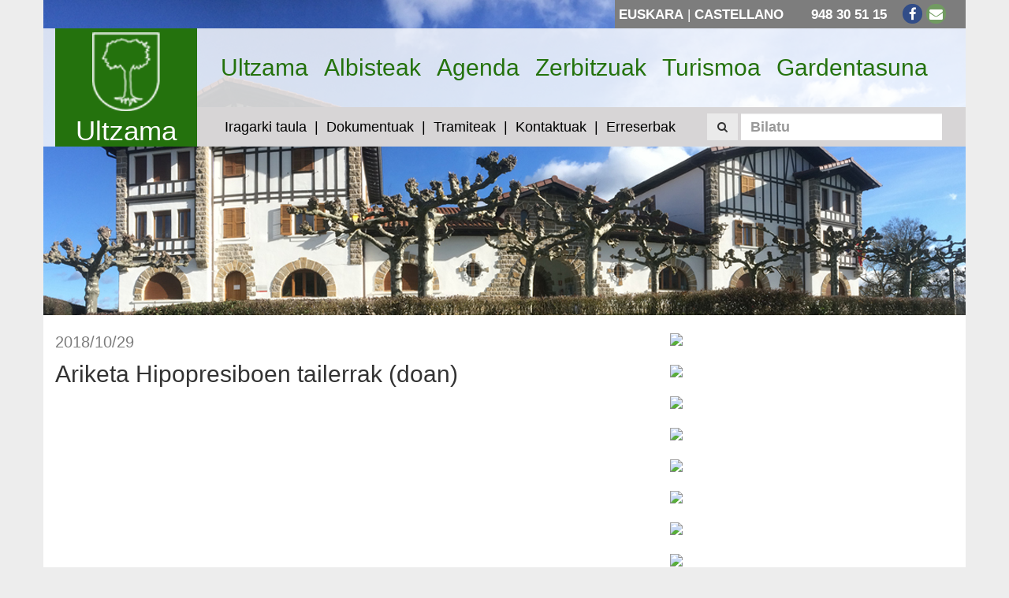

--- FILE ---
content_type: text/html; charset=UTF-8
request_url: https://ultzama.eus/eu/atala/iragarki-taula/ariketa-hipopresiboen-tailerrak-doan
body_size: 24557
content:
<!DOCTYPE html>

<html lang="eu">

<head>

    <meta charset="utf-8">
    <meta http-equiv="X-UA-Compatible" content="IE=edge">
    <meta name="viewport" content="width=device-width, initial-scale=1">
    <meta name="_token" content="FDdKOc0kidfrVuelKXt7QQJbtZmhaIQwo6CjWAve" />
    <meta name="author" content="Ultzama">
    <meta name="description" content="Ultzamako Udala, Ayuntamiento de Ultzama">
    <meta name="keywords" content="ultzamako udala, ayuntamiento de ultzama, ultzama, valle de ultzama">

    
        <title>Ultzamako Udala | Ariketa Hipopresiboen tailerrak (doan)</title>

    <meta property="og:title" content="Ultzamako Udala | Ariketa Hipopresiboen tailerrak (doan)">
    <meta property="og:description" content="
">
    <meta property="og:image" itemprop="image"  content="https://ultzama.eus/img/logo.png" >
    <meta property="og:image:secure_url" itemprop="image"  content="https://ultzama.eus/img/logo.png" >
    <meta name="description" content="
">
    <meta property="og:type" content="article">
    <meta property="og:url" content="https://ultzama.eus/eu/atala/iragarki-taula/ariketa-hipopresiboen-tailerrak-doan">
    <meta property="og:description" content="
">
    <meta name="twitter:title" content="Ariketa Hipopresiboen tailerrak (doan)">
    <meta name="twitter:card" content="summary_large_image">
    <meta property="twitter:image"  content="https://ultzama.eus/img/logo.png" >
    <meta name="twitter:description" content="
">


    <link rel="icon"  href="/favicon.ico">

    <title>Ultzamako Udala | Ayuntamiento de Ultzama</title>

    <link rel="stylesheet" href="https://pdcc.gdpr.es/pdcc.min.css">
    <script charset="utf-8" src="https://pdcc.gdpr.es/pdcc.min.js"></script>
    <script type="text/javascript">
    PDCookieConsent.config({
        "brand": {
            "dev": false,
            "name": "ultzama.eus",
            "url": "https://ultzama.eus",
            "websiteOwner": "Ultzamako Udala / Ayuntamiento de Ultzama"
        },
        "showRejectButton": true,
        "cookiePolicyLink": "https://ultzama.eus/eu/orria/cookien-oharra",
        "hideModalIn": ["https://ultzama.eus/es/pagina/aviso-de-cookies", "https://ultzama.eus/eu/orria/cookien-oharra"],
        "styles": {
            "primaryButton": {
                "bgColor": "#24720d",
                "txtColor": "#FFFFFF"
            },
            "secondaryButton": {
                "bgColor": "#EEEEEE",
                "txtColor": "#333333"
            }
        }
    });

</script>


    <!-- Fonts -->
    <link href="https://fonts.googleapis.com/css?family=Cabin:400,400italic,600,600italic,700,700italic" rel="stylesheet">
    <link href="https://fonts.googleapis.com/css?family=Lato:400,400italic,700,700italic" rel="stylesheet">
    <link href="/libs/fontawesome/css/font-awesome.min.css" rel="stylesheet">

    <!-- Styles -->
    <link href="/libs/bootstrap/dist/css/bootstrap.min.css" rel="stylesheet">
    <link href="/libs/jquery-colorbox/example1/colorbox.css" rel="stylesheet">
    <link href="/libs/animsition/dist/css/animsition.min.css" rel="stylesheet">
    <link href="/css/frontend.css" rel="stylesheet">

    
    <!--[if lt IE 9]>
        <script src="https://oss.maxcdn.com/html5shiv/3.7.2/html5shiv.min.js"></script>
        <script src="https://oss.maxcdn.com/respond/1.4.2/respond.min.js"></script>
    <![endif]-->

</head>

<body id="body">

<div class="animsition">
    <div class="container no-p">

        <!-- Header -->
        <div class="header-wrapper" style="background: url('/img/header.jpg')">

            <!-- Top bar -->
            <div class="top-bar">
    <div class="wrapper">

        <!-- Language switcher -->
        <div class="lang-switcher">
            
    <a href="https://ultzama.eus/eu/atala/iragarki-taula/ariketa-hipopresiboen-tailerrak-doan">Euskara</a> | <a href="https://ultzama.eus/es/seccion/tablon-de-anuncios/taller-de-ejercicios-hipopresivos-gratuitos">Castellano</a>

        </div>

        <!-- Socials and contact -->
        <div class="social">
             <a>948 30 51 15</a>              <a href="https://www.facebook.com/ultzamakoudala/" target="_blank"><i class="fa fa-facebook fa-fw"></i></a>                                                  <a href="mailto:ayuntamiento@ultzama.es"><i class="fa fa-envelope fa-fw"></i></a>         </div>

    </div>
</div>
            <header class="header">

                <!-- Logo -->
                <div class="col-lg-2 col-md-2 hidden-sm hidden-xs">
                    <div class="logo">
                        <a href="https://ultzama.eus/eu">
                            <img alt="Ultzama" src="/img/logo.png" width="auto" heigh="150px">
                            Ultzama
                        </a>
                    </div>
                </div>

                <div class="col-lg-10 col-md-10">

                    <!-- Main menu -->
                    <nav class="navbar navbar-default top-menu">
    <div class="container-fluid">

        <!-- Mobile navigation -->
        <div class="navbar-header">
            <button type="button" class="navbar-toggle collapsed" data-toggle="collapse" data-target="#navbar-collapse-1">
                <span class="sr-only">Toogle</span>
                <span class="icon-bar"></span>
                <span class="icon-bar"></span>
                <span class="icon-bar"></span>
            </button>
            <a class="navbar-brand hidden-lg hidden-md" rel="home" href="https://ultzama.eus">
                <img alt="Ultzama" src="/img/logo.png" height="50px">
                <span class="visible-xs">Ultzama</span>
            </a>
        </div>

        <!-- Top navigation -->
        <div class="collapse navbar-collapse" id="navbar-collapse-1">

            <ul class="nav navbar-nav">

                
                    <li><a href="http://ultzama.eus/orria/ongi-etorri-ultzama-zain-duzu">Ultzama</a></li>

                
                    <li><a href="http://ultzama.eus/atala/albisteak">Albisteak</a></li>

                
                    <li><a href="http://ultzama.eus/agenda">Agenda</a></li>

                
                    <li><a href="http://ultzama.eus/eu/orria/zerbitzuak">Zerbitzuak</a></li>

                
                    <li><a href="http://ultzama.eus/orria/zerbitzuak-turismoa">Turismoa</a></li>

                
                    <li><a href="https://ultzama.eus/eu/gardentasun-ataria">Gardentasuna</a></li>

                
            </ul>

        </div>

    </div>
</nav>
                    <!-- Sub main menu -->
                    <nav class="navbar navbar-default sub-top-menu">
    <div class="container-fluid">

        <!-- Mobile navigation -->
        <div class="navbar-header">

            <!--<button type="button" class="navbar-toggle collapsed" data-toggle="collapse" data-target="#navbar-collapse-2"><i class="fa fa-angle-down"></i></button>
            -->
            <button type="button" class="navbar-toggle collapsed" data-toggle="collapse" data-target="#navbar-collapse-2">
                <span class="sr-only">Toogle</span>
                <span class="icon-bar"></span>
                <span class="icon-bar"></span>
                <span class="icon-bar"></span>
            </button>

            <button class="btn btn-default search-btn visible-xs pull-left" data-toggle="modal" data-target="#search-modal"><span class="fa fa-search"></span></button>
        </div>

        <!-- Sub top navigation -->
        <div class="collapse navbar-collapse" id="navbar-collapse-2">

            <ul class="nav navbar-nav">

                
                    <li><a href="https://ultzama.egoitzaelektronikoa.eus/board">Iragarki taula</a></li>

                
                    <li><a href="http://ultzama.eus/dokumentuak">Dokumentuak</a></li>

                
                    <li><a href="https://ultzama.egoitzaelektronikoa.eus/info.7">Tramiteak</a></li>

                
                    <li><a href="http://ultzama.eus/kontaktuak">Kontaktuak</a></li>

                
                    <li><a href="https://ultzama.eus/eu/erreserbak">Erreserbak</a></li>

                
            </ul>

            <!-- Search box -->
            <ul class="nav navbar-nav navbar-right hidden-md hidden-sm hidden-xs">

                <form method="GET" action="https://ultzama.eus/eu/bilatu" accept-charset="UTF-8" class="navbar-form navbar-left" role="search">

                    <button type="submit" class="btn btn-default"><span class="fa fa-search"></span></button>

                    <div class="form-group">
                        <input class="form-control" placeholder="Bilatu" min="3" name="term" type="text">
                    </div>

                </form>

            </ul>

            <button class="btn btn-default search-btn visible-md visible-sm" data-toggle="modal" data-target="#search-modal"><span class="fa fa-search"></span></button>

        </div>

    </div>
</nav>
                </div>

                <div class="clearfix"></div>

            </header>

        </div>

        <!-- Content -->
        <div class="main-content">
            
    <!-- Content -->
    <div class="col-lg-8 col-md-8 col-sm-7">

        <div class="post-block">

    
        <small>2018/10/29</small>

    
    <h3>Ariketa Hipopresiboen tailerrak (doan)</h3>

    <!-- Show video if has -->
                
    <!-- Show featured image only if has and not have video -->
    
    <p><img alt="" src="https://ultzama.eus/files/documents/2018/55e008d2063ebe001779ca3de1b5083ecartel-hipopresivosjpg.jpg" style="width: 100%; " /></p>


    <div class="clearfix"></div>

</div>
        
        
        
    </div>

    <!-- Sidebar -->
    <div class="col-lg-4 col-md-4 col-sm-5">
        <!-- HTML -->
    
    <!-- Banner -->
    
        <div class="widget-wrapper">
            <a href="https://ultzama.egoitzaelektronikoa.eus/info.0" target="_blank"><img src="https://ultzama.eus/files/documents/2020/e5c30128be833f0e830c20db97557486banner-sedeelectronica-euspng.png" width="100%"></a>
        </div>

    
    <!-- Video -->
    
    <!-- HTML -->
    
    
        <!-- Agenda and Documents -->
        

    <!-- HTML -->
    
    <!-- Banner -->
    
        <div class="widget-wrapper">
            <a href="https://ultzama.eus/eu/atala/albisteak/udal-kirol-instalazioak-4" target="_blank"><img src="https://ultzama.eus/files/documents/2024/65dd54f9738d5fed2d5b53246184b16fbanner-kirol-instalazioal-eusjpg.jpg" width="100%"></a>
        </div>

    
    <!-- Video -->
    
    <!-- HTML -->
    
    
        <!-- Agenda and Documents -->
        

    <!-- HTML -->
    
    <!-- Banner -->
    
        <div class="widget-wrapper">
            <a href="https://app.bookitit.com/eu/hosteds/widgetdefault/2187f521e93fd060ece13c794059454fa" target="_blank"><img src="https://ultzama.eus/files/documents/2025/adcd43b5717936df7faa7c35e1509353banner-arkitektoa-eusjpg.jpg" width="100%"></a>
        </div>

    
    <!-- Video -->
    
    <!-- HTML -->
    
    
        <!-- Agenda and Documents -->
        

    <!-- HTML -->
    
    <!-- Banner -->
    
        <div class="widget-wrapper">
            <a href="https://sede-pro.dgt.gob.es/es/vehiculos/cambio-de-domicilio-fiscal/" target="_blank"><img src="https://ultzama.eus/files/documents/2025/cddd65796859784b2d5a110ffd735667banner-ibilgailuak-eusjpg.jpg" width="100%"></a>
        </div>

    
    <!-- Video -->
    
    <!-- HTML -->
    
    
        <!-- Agenda and Documents -->
        

    <!-- HTML -->
    
    <!-- Banner -->
    
        <div class="widget-wrapper">
            <a href="https://ultzama.egoitzaelektronikoa.eus/transparency/5b901b6d-8a8f-487e-b8a3-e1d5c1681b90/" target="_blank"><img src="https://ultzama.eus/files/documents/2025/08717becdc12a716c14e38b579350467banner-jasotako-dirulaguntzak-2025jpg.jpg" width="100%"></a>
        </div>

    
    <!-- Video -->
    
    <!-- HTML -->
    
    
        <!-- Agenda and Documents -->
        

    <!-- HTML -->
    
    <!-- Banner -->
    
        <div class="widget-wrapper">
            <a href="https://ultzama.eus/eu/orria/ultzamako-udalak-emandako-dirulaguntzak-2025" target="_blank"><img src="https://ultzama.eus/files/documents/2025/c459426842be1ca029e1636081cdbc30banner-emandako-dirulaguntzak-2025jpg.jpg" width="100%"></a>
        </div>

    
    <!-- Video -->
    
    <!-- HTML -->
    
    
        <!-- Agenda and Documents -->
        

    <!-- HTML -->
    
    <!-- Banner -->
    
        <div class="widget-wrapper">
            <a href="https://ultzama.eus/eu/orria/udalak-2024an-jasotako-diru-laguntzak" target="_blank"><img src="https://ultzama.eus/files/documents/2024/ab7ac53814addfc4fa22f9befb918bc9banner-jasotako-dirulaguntzak-2024jpg.jpg" width="100%"></a>
        </div>

    
    <!-- Video -->
    
    <!-- HTML -->
    
    
        <!-- Agenda and Documents -->
        

    <!-- HTML -->
    
    <!-- Banner -->
    
        <div class="widget-wrapper">
            <a href="https://ultzama.eus/eu/orria/ultzamako-udalak-emandako-2024ko-dirulaguntzak" target="_blank"><img src="https://ultzama.eus/files/documents/2024/daa49aeaeb9c9d3b3e6dadd73b0f3b7ebanner-emandako-dirulaguntzak-2024jpg.jpg" width="100%"></a>
        </div>

    
    <!-- Video -->
    
    <!-- HTML -->
    
    
        <!-- Agenda and Documents -->
        

    <!-- HTML -->
    
    <!-- Banner -->
    
        <div class="widget-wrapper">
            <a href="https://ultzama.eus/eu/orria/ultzamako-udala-012-web-inskripzioak" target="_blank"><img src="https://ultzama.eus/files/documents/2024/461ce7a30a0eca9cee7e1fb9debc1414012-web-inskripzioakjpg.jpg" width="100%"></a>
        </div>

    
    <!-- Video -->
    
    <!-- HTML -->
    
    
        <!-- Agenda and Documents -->
        

    <!-- HTML -->
    
    <!-- Banner -->
    
        <div class="widget-wrapper">
            <a href="https://ultzama.eus/files/documents/2023/cdca18b24781e097640c4ee546c1ef41obra-baimenak-2023pdf.pdf" target="_blank"><img src="https://ultzama.eus/files/documents/2023/cda96a17b07b86367a4320baf2d00f66banner-obren-baimenak-2023png.png" width="100%"></a>
        </div>

    
    <!-- Video -->
    
    <!-- HTML -->
    
    
        <!-- Agenda and Documents -->
        

    <!-- HTML -->
    
    <!-- Banner -->
    
        <div class="widget-wrapper">
            <a href="https://ultzama.eus/eu/orria/lan-eskaintza-publikoa-egonkortzea" target="_blank"><img src="https://ultzama.eus/files/documents/2022/e3f81e243ae3da5c121a615835bda678banner-oferta-empleo-eusjpg.jpg" width="100%"></a>
        </div>

    
    <!-- Video -->
    
    <!-- HTML -->
    
    
        <!-- Agenda and Documents -->
        

    <!-- HTML -->
    
    <!-- Banner -->
    
        <div class="widget-wrapper">
            <a href="https://ultzama.eus/eu/orria/ultzamako-parke-mitologikoa" target="_blank"><img src="https://ultzama.eus/files/documents/2021/f4369ce914ae52f9248a80505a671d1abanner-parke-mikologikoapng.png" width="100%"></a>
        </div>

    
    <!-- Video -->
    
    <!-- HTML -->
    
    
        <!-- Agenda and Documents -->
        

    <!-- HTML -->
    
    <!-- Banner -->
    
        <div class="widget-wrapper">
            <a href="https://ultzama.eus/eu/orria/nafarroako-bikote-egonkorren-erregistro-bakarrean-izena-ematea" target="_blank"><img src="https://ultzama.eus/files/documents/2022/6ceb0befec6042aa391997495e8a5e78banner-bikote-egonkorrakjpg.jpg" width="100%"></a>
        </div>

    
    <!-- Video -->
    
    <!-- HTML -->
    
    
        <!-- Agenda and Documents -->
        

    <!-- HTML -->
    
    <!-- Banner -->
    
        <div class="widget-wrapper">
            <a href="https://ultzama.eus/eu/orria/errekarga-puntua" target="_blank"><img src="https://ultzama.eus/files/documents/2022/a26e6576c0e93ec5d5e9b88c5330fedabanner-errekarga-eupng.png" width="100%"></a>
        </div>

    
    <!-- Video -->
    
    <!-- HTML -->
    
    
        <!-- Agenda and Documents -->
        

    <!-- HTML -->
    
    <!-- Banner -->
    
        <div class="widget-wrapper">
            <a href="https://ultzama.eus/eu/orria/infoultzama-whatsapp-zerbitzua" target="_blank"><img src="https://ultzama.eus/files/documents/2020/d8a6facb84421a1ff213783423b1f0b5banner-web-infoultzamawapng.png" width="100%"></a>
        </div>

    
    <!-- Video -->
    
    <!-- HTML -->
    
    
        <!-- Agenda and Documents -->
        

    <!-- HTML -->
    
    <!-- Banner -->
    
    <!-- Video -->
    
    <!-- HTML -->
    
    
        <!-- Agenda and Documents -->
        
            <div class="widget-wrapper">

                <h3><a href="https://ultzama.eus/eu/agenda">Agenda</a></h3>

                <div class="widget">
                    <div data-url="https://ultzama.eus/eu/widget/125" class="widget-load" id="widget-125"></div>
                </div>

            </div>

        

    <!-- HTML -->
    
    <!-- Banner -->
    
    <!-- Video -->
    
    <!-- HTML -->
    
        <div class="widget-wrapper">

            <h3>Azken dokumentuak</h3>

            <div class="widget">
                <p><a href="https://ultzama.eus/files/posts/2026/8dc6f85c7535559ab166b35a926b6bfenormas-funcionamiento-parque-micologicopdf.pdf"><big style="color: rgb(51, 51, 51);"><strong>Parke Mikologikoaren Araudia (2026)</strong></big></a></p>

<p><a href="https://ultzama.eus/files/documents/2025/31abddeb9430d0d45ee2b592f29a2bb7arauak-ehiza-2025-2026pdf.pdf"><big style="color: rgb(51, 51, 51);"><strong>Ehizarako Araudia (2025-2026)</strong></big></a></p>

<p><a href="https://ultzama.eus/files/documents/2025/5c5b0b3d2c16e800a8435eb8cc480c4budal-buletina-173-azaroapdf.pdf"><small><big><big style="color: rgb(51, 51, 51);"><strong>Udal Buletina 173 - AZAROA</strong></big></big></small></a></p>

<p><a href="https://ultzama.eus/files/documents/2025/a916ea1924766a3b90885e020a68400aacta-pleno-extr-24072025-lab-euskarazpdf.pdf"><big style="color: rgb(51, 51, 51);"><strong>2025/07/24ko Bilkura Bereziaren aktaren laburpena</strong></big></a></p>

<p><a href="https://ultzama.eus/files/documents/2025/cb3823cbfb00a4ea77e91d5384b6ae10acta-pleno-18092025-labur-euskarazpdf.pdf"><big style="color: rgb(51, 51, 51);"><strong>2025/09/18ko Bilkura Arruntaren aktaren laburpena</strong></big></a></p>

<p>&nbsp;</p>

            </div>

        </div>

    
    
        <!-- Agenda and Documents -->
        

    <!-- HTML -->
    
    <!-- Banner -->
    
    <!-- Video -->
    
    <!-- HTML -->
    
        <div class="widget-wrapper">

            <h3>Ehiza txartelak 2025-2026</h3>

            <div class="widget">
                <p><a href="https://ultzama.eus/files/documents/2025/31abddeb9430d0d45ee2b592f29a2bb7arauak-ehiza-2025-2026pdf.pdf"><big><strong>Ehizako arauak 2025-2026</strong></big></a></p>

<p><a href="https://ultzama.eus/files/documents/2025/55b56cb8930d4315499ae8f0d49df089ehizako-ebazpenapdf.pdf"><big><strong>Lehen zerrenda</strong></big></a></p>

<p><a href="https://ultzama.eus/files/documents/2025/0eed6c6e7d7fa408cd1da62f9c886d95bigarren-zerrenda-ehizapdf.pdf"><big><strong>Bigarren zerrenda</strong></big></a></p>

<p><a href="http://ultzama.eus/files/documents/2024/16c3397fed19caff3750f55fd98a648310206-formulariopoc-utzama-2022pdf.pdf"><strong><big>POC</big></strong></a><a href="http://ultzama.eus/files/documents/2024/16c3397fed19caff3750f55fd98a648310206-formulariopoc-utzama-2022pdf.pdf"><strong><big> (Plan de Ordenaci&oacute;n Cineg&eacute;tica)</big></strong></a></p>

<p>&nbsp;</p>

<div class="notranslate" style="all: initial;">&nbsp;</div>

            </div>

        </div>

    
    
        <!-- Agenda and Documents -->
        

    <!-- HTML -->
    
    <!-- Banner -->
    
        <div class="widget-wrapper">
            <a href="https://ultzama.eus/eu/orria/ultzama-coworking-gunea" target="_blank"><img src="https://ultzama.eus/files/documents/2019/a4ce92d561b8684ef68035dae2d9a21cbanner-webcoworkingeuspng.png" width="100%"></a>
        </div>

    
    <!-- Video -->
    
    <!-- HTML -->
    
    
        <!-- Agenda and Documents -->
        

    <!-- HTML -->
    
    <!-- Banner -->
    
        <div class="widget-wrapper">
            <a href="https://www.mcp.es/eu/hondakinak" target="_blank"><img src="https://ultzama.eus/files/documents/2016/6a1fa307f37b7aff41e69a4dd1339215birziklatujpg.jpg" width="100%"></a>
        </div>

    
    <!-- Video -->
    
    <!-- HTML -->
    
    
        <!-- Agenda and Documents -->
        
    </div>

        </div>

        <div class="clearfix"></div>

        <!-- Footer -->
        <footer>

    <!-- Address -->
    <div class="col-lg-4 col-md-4 col-sm-4">

        <a href="https://ultzama.eus/eu"><img alt="Ultzama" src="/img/logo.png" height="100px"></a>

        <p>Ultzama</p>
        <p>ayuntamiento@ultzama.es</p>
        <p>948 30 51 15</p>
        <p>San Pedro 8, Larraintzar (31797)</p>

        <ul class="social">
             <li><a target="_blank" href="https://www.facebook.com/ultzamakoudala/"><i class="fa fa-facebook fa-fw"></i></a></li>                                                     <li><a href="#" class="pdcc-open-modal">Cookien panela</a> </li>
        </ul>

    </div>

    <!-- Menu -->
    <div class="col-lg-4 col-md-4 col-sm-4">

        
    </div>

    <!-- Menu -->
    <div class="col-lg-4 col-md-4 col-sm-4">

        <h3></h3>

        <ul class="footer-list">

            
                <li><a href="http://ultzama.eus/orria/legezko-abisua">Legezko abisua</a></li>

            
                <li><a href="https://ultzama.eus/eu/orria/pribatutasun-politika">Pribatutasun Politika</a></li>

            
                <li><a href="https://ultzama.clmtec.es/">Egoitza Elektronikoa</a></li>

                        <li><a href="#" class="pdcc-open-modal">Cookien panela</a> </li>
        </ul>

    </div>
    
    <!-- <div class="col-lg-4 col-md-4 col-sm-4">
        <h3>Zerbitzuak</h3>
        <ul class="footer-list">
                    </ul>
    </div> -->

    
    <div class="clearfix"></div>

</footer>


    </div>
</div>

<!-- Search modal -->
<div class="modal fade" id="search-modal" tabindex="-1" role="dialog" aria-labelledby="myModalLabel">
    <div class="modal-dialog" role="document">
        <div class="modal-content">

            <form method="GET" action="https://ultzama.eus/bilatu" accept-charset="UTF-8" role="search">

                <div class="modal-body">

                    <div class="form-group">
                        <input class="form-control" placeholder="Bilatu" min="3" name="term" type="text">
                    </div>

                    <button type="submit" class="btn btn-primary">Buscar</button>

                </div>

            </form>

        </div>
    </div>
</div>



<script type="text/javascript">
    const observer = new MutationObserver(function(mutations_list) {
        mutations_list.forEach(function(mutation) {
            mutation.addedNodes.forEach(function(added_node) {
                if(added_node.id === 'pdcc-modal-bg') {
                    const modalInfo = document.getElementById('pdcc-modal-description');
                    if(modalInfo){
                        modalInfo.insertAdjacentHTML('beforebegin','<div style="margin-bottom: 10px;display:flex;justify-content: flex-end;gap:5px;"><a style="font-weight:bold;" href="https://ultzama.eus">EU</a> | <a style="font-weight:bold;" href="https://ultzama.eus/es">ES</a></div>')
                    }
                }
            });
        });
    });

    observer.observe(document.querySelector("#body"), { subtree: false, childList: true });
</script>
<!-- Scripts -->
<script src="/libs/jquery/dist/jquery.min.js"></script>
<script src="/libs/bootstrap/dist/js/bootstrap.min.js"></script>
<script src="/libs/jquery-colorbox/jquery.colorbox-min.js"></script>
<script src="/libs/animsition/dist/js/animsition.min.js"></script>
<script src="/js/translations_eu.js"></script>
<script src="/js/front.js"></script>

<!-- Google tag (gtag.js) -->
<script async src="https://www.googletagmanager.com/gtag/js?id=G-MS2N6D9M2K"></script>
<script>
  window.dataLayer = window.dataLayer || [];
  function gtag(){dataLayer.push(arguments);}
  gtag('js', new Date());

  gtag('config', 'G-MS2N6D9M2K');
</script>


</body>

</html>

--- FILE ---
content_type: text/javascript
request_url: https://ultzama.eus/js/translations_eu.js
body_size: 1196
content:
var module_find = "Modulua bilatu";
var current_language = "eu";
var post_find = "Edukiak bilatu";
var category_find = "Kategoriak bilatu";
var section_find = "Atalak bilatu";
var event_type_find = "Ekimen motak bilatu";
var no_trans = "Ez";
var yes_trans = "Bai";
var not_have = "Ez dauka";
var sidebar_find = "Albo-zutabeak bilatu";
var cookies_text = "Gure zerbitzuak hobetzeko, gure eta hirugarrenen cookieak erabiltzen ditugu, eta iraunkorrak direnez, " +
    "erabiltzaileei buruzko estatistikak ematen dizkigute. Nabigatzen jarraitzen baduzu, cookie horiek erabiltzea onartzen duzu.";
var cookies_link = "https://ultzama.eus/orria/legezko-abisua";
var cookies_more = "informazio gehiago";
var cookies_button = "Onartu";
var cookies_title = "Web honek cookie-ak erabiltzen ditu";
var monthNames = ['Urtarrila','Otsaila','Martxoa','Apirila','Maiatza',
    'Ekaina','Uztaila','Abuztua','Iraila','Urria','Azaroa','Abendua'];
var dayNames = ['Astelehena','Asteartea','Asteazkena','Osteguna','Ostirala','Larunbata','Igandea'];
var dayNamesShort = ['Ig.','Al.','Ar.','Az.','Og.','Os.','La.'];
var today = 'gaur';
var day = 'eguna';
var month = 'hilabetea';
var week = 'astea';
var more = 'gehio';